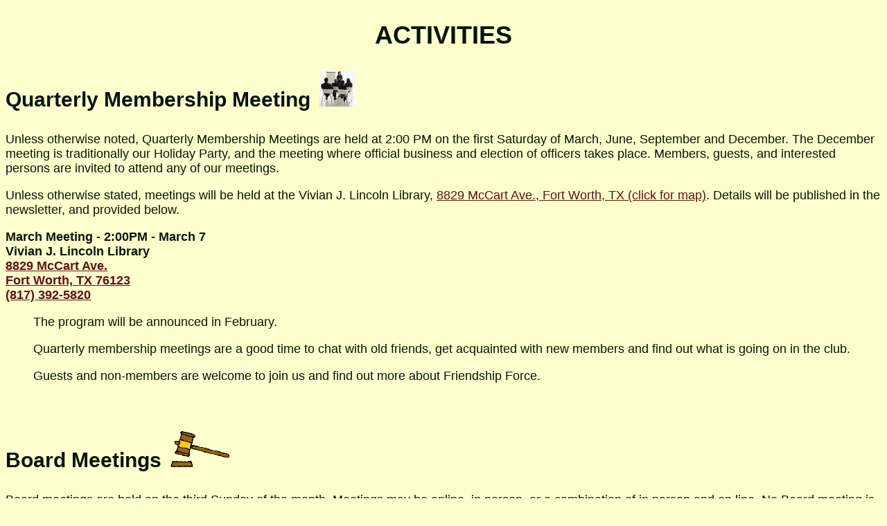

--- FILE ---
content_type: text/html
request_url: https://fffw.org/activitycontent.html
body_size: 7382
content:
<!DOCTYPE html>
<meta charset=utf-8>
<head>
    <meta name="copyright" content="Copyright 2003-2025, The Friendship Force of Fort Worth Texas" />
    <meta name="author" content="Randall W. Thomson, Fort Worth, TX" />
    <link type="text/css" rel="stylesheet" href="contentstyle.css" />
    <title>Friendship Force of Fort Worth Activities</title>
    <script language="JavaScript" type="text/javascript" src="dataframe.js">
    </script>
    <!-- PayPal BEGIN -->
  <script>
      ;(function(a,t,o,m,s){a[m]=a[m]||[];a[m].push({t:new Date().getTime(),event:'snippetRun'});var f=t.getElementsByTagName(o)[0],e=t.createElement(o),d=m!=='paypalDDL'?'&m='+m:'';e.async=!0;e.src='https://www.paypal.com/tagmanager/pptm.js?id='+s+d;f.parentNode.insertBefore(e,f);})(window,document,'script','paypalDDL','0267b340-0f47-43c8-a774-03f47905e951');
    </script>
  <!-- PayPal END -->
</head>
<body>
<!--  --------------- format for setting an email link  -----------------------
      <a target="_blank" href=".?action=single_mail&id=put_member_id_number_here&subject=put_message_subject_here">
      This assumes that the email control script is index.php located in the same directory as this file.
-->
    <h2>
        ACTIVITIES
    </h2>

    <h3>
    <a name="meetings" id="meetings">Quarterly Membership Meeting</a>
            <img alt="Meeting" src="images/meeting.png" border="0" height="52" hspace="5" />
    </h3>

    <p>
        Unless otherwise noted, Quarterly Membership Meetings are held at 2:00 PM on the first Saturday of March, June, September and December.
        The December meeting is traditionally our Holiday Party, and the meeting
        where official business and election of officers takes place. Members, guests, and interested
        persons are invited to attend any of our meetings.
    </p>
    <p>
      Unless otherwise stated, meetings will be held
        at the Vivian J. Lincoln Library,
        <a target="_blank" href="https://www.google.com/maps/place/Vivian+J.+Lincoln+Library/@32.6197467,-97.392309,13.88z/data=!4m6!3m5!1s0x864e6dec56dcff1f:0x8dc0a921a21e7108!8m2!3d32.6137834!4d-97.371047!16s%2Fg%2F11kj4sp4w3?entry=ttu&g_ep=EgoyMDI1MDIxNy4wIKXMDSoASAFQAw%3D%3D">8829 McCart Ave.,
        Fort Worth, TX (click for map)</a>. Details will be published in the newsletter, and provided below.
    </p>
    <dl>
       <dt>
           March Meeting - 2:00PM - March 7<br/>
            Vivian J. Lincoln Library<br/>
            <a target="_blank" href="https://www.google.com/maps/place/Vivian+J.+Lincoln+Library/@32.6197467,-97.392309,13.88z/data=!4m6!3m5!1s0x864e6dec56dcff1f:0x8dc0a921a21e7108!8m2!3d32.6137834!4d-97.371047!16s%2Fg%2F11kj4sp4w3?entry=ttu&g_ep=EgoyMDI1MDIxNy4wIKXMDSoASAFQAw%3D%3D">8829 McCart Ave.<br/>
            Fort Worth, TX  76123<br/>
            (817) 392-5820<br/></a>
       </dt>
        <dd>
          <p>
            The program will be announced in February.
        </p>
          <p>
            Quarterly membership meetings are a good time to chat with old friends, get acquainted with new members and find out what is going on in the club.
          </p>
          <p>
            Guests and non-members are welcome to join us and find out more about Friendship Force.
          </p>
        </dd>
  
  <!--        <dt>
             <img align="left" alt="holiday party" src="images/holidayparty.gif" border="0" height="52" hspace="5" />
            Holiday Party<br />
            Saturday, December 6, 2025, 12 noon - 2:30 PM<br />
           <a target="_blank" href="https://www.google.com/maps/place/Ridglea+Christian+Church/@32.7269364,-97.4372801,15.22z/data=!4m6!3m5!1s0x864e732a1f659747:0xb6bf8dfb51cb6a9c!8m2!3d32.7247581!4d-97.4331048!16s%2Fg%2F1thkxp2w?entry=ttu">
            Ridglea Christian Church<br />
            6720 West Elizabeth Lane<br />
            Fort Worth, TX 76116<br />
            (click for map)</a><br />

          </dt>
        <dd>
          </p>
              <i><b>The party season is approaching!!</b></i> We will be having our annual holiday party at a <b>new time</b> this year. As always, we'll have delicious food,
              an entertaining time and great company (that's us).
          </p>
         <p>
            We will meet for our Holiday Party at the Ridglea Christian Church on December 6 for lunch and an afternoon of entertainment.
            This will be a potluck luncheon, with the meat (turkey and ham) provided by the club.
          </p>
         <p>
           Our own multi-talented Gwen Genius will help us create a <b>Winter Themed Painting </b> as our entertainment this year. Gwen
           will have smocks, so you won't spoil your holiday regalia.
         </p>
          <p>
            We will have a brief business meeting to elect officers for 2026, amend the Bylaws, and take care of any other official business. A draft of the Bylaws amendment is available
            <a target="_blank" href="downloads/Bylaws%20-%202025R1-%20Draft.pdf">HERE</a>.
          </p>
          <p>
            The Nominating Committee's nominees for 2026 are
          </p>
         <ul>
            <li>President - TBD</li>
            <li>Vice President - Jim Young</li>
            <li>Secretary - Dorothy Kuhlman</li>
            <li>Treasurer - Sharon Jackson</li>
          </ul>
          <p>
            Nominations will be accepted from the floor, provided the nominee has agreed ahead of time.
          </p>
          <p>
            The cost will be $10 per person to cover the venue, entertainment and the main course, not including your own potluck contribution.  You may pay at the door with cash or check, or you may
            <a href="https://www.zeffy.com/en-US/ticketing/holiday-party-27" target = "blank">pay with a credit card by clicking on this link.</a>
          </p>
          <p>
            We also encourage you to pay your FFFW and FFI 2026 membership dues prior to or at the party. Please submit an <a href="docs/forms/newapp.pdf" target=
                        "application">new member application</a> or  <a href="docs/forms/renewal.pdf" target= "renewal">renewal form</a> with your dues or
            email it if you use the payment link on the form. The form is available in the left column of this website.
          </p>
            <b>Please submit a form</b>, even if it just confirms your existing information.
          </p>
        </dd>
 -->
    </dl>
    <br />
    <h3>
      <a name="boardmeetings" id="boardmeetings">Board Meetings</a>
      <img alt="Gavel" src="images/gavel.gif" border="0" height="52" hspace="5" />
    </h3>
    <p>
      Board meetings are held on the third Sunday of the month. Meetings may be online, in person, or a combination of in person and on line.
      No Board meeting is scheduled for those months with a quarterly meeting.<br>
    <p>
      Board meetings are open to any member who wishes to attend. Contact an officer or Board member at least 24 hours in advance, for information, if you wish to attend a Board meeting.
    </p>
    <h3>
        <a name="dinner" id="dinner">Ethnic Luncheon</a> <img alt="Food!" src="images/dish.gif" border="0" height="52" hspace="5" />
    </h3>
    <p>
      Ethnic Luncheons are held at noon on the third Saturday of the month. Please
       contact Judy Williams (817) 680-9316 [text, not voice] by Wednesday prior to the dinner, unless otherwise noted below, in order to assist in determining a reservation count.<br>
    </p>
    <p>
        Restaurants have come and gone. Do you know of a new ethnic restaurant or an old one that we haven't visited in a while? Contact Judy Williams and let her know. She would really like to have your suggestion.
    </p>
    <dl>
      <dt>
        Saturday, January 17, at Noon<br />
       <img alt="Big Yummy" align="left" style="float:left" height="80p" src="images/bigyummy.png" >
       Big Yummy <a target='_blank' href='https://www.bigyummyrestaurantfortworth.com/order'>(Click for menu)</a><br>
      <a target='_blank' href='https://www.google.com/maps/place/Big+Yummy+Grill+House+%26+Bar/@32.7438774,-97.3395097,16.2z/data=!4m14!1m7!3m6!1s0x864e710027923207:0xb758c8bcbcd18577!2sBig+Yummy+Grill+House+%26+Bar!8m2!3d32.7424716!4d-97.3336903!16s%2Fg%2F11wwshnl19!3m5!1s0x864e710027923207:0xb758c8bcbcd18577!8m2!3d32.7424716!4d-97.3336903!16s%2Fg%2F11wwshnl19?entry=ttu&g_ep=EgoyMDI1MTIwOS4wIKXMDSoKLDEwMDc5MjA3M0gBUAM%3D'>816 W. Daggett Ave.<br />
       Fort Worth<br />
       (945) 233-5293 (Click for map)</a>
<!--        <img alt="TBD" align="left" style="float:left" height="80p" src="images/qm01_rd.gif" >
-->
      </dt>

         <p>
          Big Yummy is a new restaurant on the near South Side. The quisine is made up of traditional Venezuelan inspired dishes. While the food is similar to some Mexiican dishes, it is not spicy.
        </p>
        <p>
          Let Judy know you are coming, (817) 680-9316 [text, not voice], by Wednesday, Jan. 7 so she can give the restaurant a head count.
        </p>
        <p>
          Join us for good food, good friends and lots of good conversation. Guests and interested non-members are always welcome.
        </p>
        <p>
          If you know of a good new ethnic restaurant or one that we haven't visited in a while, text Judy your reccommendation.
        </p>
      </dd>
    </dl>
    <br />
    <h2>
        <a name="international" id="international">International Journeys</a>
    </h2>

    <h3>
        <a name="inbound" id="inbound">Host Journeys</a>
            <img alt="Suitcase" src="images/suitcase.gif" border="0"
                 height="52" hspace="5" />
    </h3>
    <h4>
      2026
    </h4>
    <p>
       We have not been assigned an Inbound Journey for 2026.
    </p>
    <h4>
      2025
    </h4>
    <h5>
            <img alt="Azerbaijan" align="left" margin="8px" height="78px"src="images/azerbaijan.png" />Azerbaijan<br>
    
    </h5>
    <p>The Azerbaijan club regretfully cancelled their Journey to Fort Worth for 2025, but hopes to reschedule in the future.</p>

<br/><br/><br/>

    <h3>
        <a name="outbound" id="outbound">Ambassador Journeys</a>
        <img alt="Bon Voyage" src="images/airplaneicon.gif" border="0" height="52" hspace="5" />
    </h3>
    <h4>
      2026
    </h4>
    <p>
      Due to travel difficulties to the host club that we were assigned for 2026, we regretfully declined FFI's offer of an Ambassador Journey. Members are encouraged to check out the opportunities to join another club's Journey or visit an independent host through the
      <a target = "_blank" href="https://friendshipforce.myshopify.com/collections/private?ls=xMeG32a1BbObNWsb-kwUv"> FFI member portal</a>
    </p>
    <h4>
      2025
    </h4>
    <p>We were not assigned an Ambassador Journey for 2025.</p>
    <br/><br/>
    <h2>
        <a name="domestic" id="domestic">Domestic Journeys</a>
        <img alt="USA" src="images/usa.gif" align="left" border="0" height="80" hspace="5" />
    </h2>
    <br/><br/>
    <h3>
        Host Journeys
    </h3>
    <h4>
      2026
    </h4>
    <h5>
      <img alt="Florida" align="left" margin="8px" height="78px" src="images/florida.gif" />Sarasota, Florida<br />
      September - October 2026
    </h5>  
    <p>
      Due to Hurricane Merlin making landfall at Sarasota on the day they were planning to fly to Dallas, the 2024 Sarasota Inbound Journey was been postponed.
    </p>
    <p>
      Sarasota has indicated that they would like to come during the Texas State Fair in 2026. Feasibility planning is in work.
    </p>
    <h3>
        Ambassador Journeys
    </h3>
    <h4>
      2026
    </h4>
    <p>
      Your Board is researching opportunities for Domestic Journeys for 2026. Check back later.
    </p>

    <h4>
      2025
    </h4>
    <p>
      We hosted Shelby, NC on April 3-8. Sharon Jackson was the Journey Coordinator. See Past Events for previous journeys.
    </p>

      </p>
    <h2>
        <a name="daytrip" id="daytrip">Day Journeys</a><img alt="Texas" src="images/auto.jpg" border="0" height="80" />
    </h2>
    <dl>

<!--        <a target="_blank" alt="Saints and Sinners" href="https://www.traveltexas.com/event/saints-and-sinners-cemetery-tour/5161/">Saints and Sinners Cemetery Tour (click for info)</a><br/>
      October 25, 2024 at 1:00 PM<br/>    
      <a target="_blank" alt="Oakwood Cemetery" href="https://www.google.com/maps/place/Oakwood+Cemetery/@32.7685952,-97.3423118,14.98z/data=!4m6!3m5!1s0x864e7155b687bd07:0xd0fa2304af9e7cee!8m2!3d32.7708461!4d-97.3483675!16s%2Fg%2F11hbv452yd?entry=ttu&g_ep=EgoyMDI0MTAwNS4yIKXMDSoASAFQAw%3D%3D">Oakwood Cemetery (click for map)</a><br/>
      701 Grand Avenue<br/>
      Fort Worth, TX 76164<br/></a>
      (817) 625-5082<br>
    </dt>
      <dd>
    <p>
      The Saints and Sinners Cemetery Tour is an entertaining and informative afternoon of Fort Worth history, as we wander the cemetery and are introduced to some of Fort Worth's most colorful citizens of the past.
    </p>
    <p>Optionally, you can join us for lunch at 11:00 AM:</p>
    <p><a target="_blank" alt="Mercado Juarez" href="https://mercadojuarez.com/menu/">Mercardo Juarez (click for menu)</p>
        <a target="_blank" alt="Mercado Juarez" href="https://www.google.com/maps/place/Mercado+Juarez+Cafe/@32.7841685,-97.3228601,15.98z/data=!4m6!3m5!1s0x864e76b6040037d5:0x7c1bbfa9eb5d2a3d!8m2!3d32.78501!4d-97.323166!16s%2Fg%2F1th0n9gs?entry=ttu&g_ep=EgoyMDI0MTAwNS4yIKXMDSoASAFQAw%3D%3D">1651 East Northside Drive<br/>
        Fort Worth, TX 76106 (click for map)<br/></a>
        <br/>
      prior to going to the cemetery.
      </p>
    </dd>

-->
      <dd>
        <img alt="Chickasaw Nation" align="left" margin="8px" height="78px" src="images/chickasaw.jpg" />
        <h4>
          Native American Culture<br/>
          Friday, October 10, 2025
        </h4>
        <p>
          Twenty members, including two from our sister club in Dallas, visited the Chickasaw Cultural Center, Sulphur, OK. We were cordially greeted
          and driven around in golf carts from the parking lot to various venues. We were first introduced to the Stomp Dance. There are numerous
          dances in two different categories that make up the Stomp Dance. Three different dances were demonstrated, and our members were
          invited to participate in three of them.
        </p>
        <p>
          We visited the museum and cultural center, where we were guided through the venues by a well informed docent.
        </p>
        <p>
          Afterward we ate lunch at their cafe where the choices include bison and elk burgers, as well as native style fried breads.
        </p>
        <p>
          After lunch, we were on our own. Many of us revisited the museum and other sites for a more leasurely examination.
        </p>
        <p>
          All of the personnel at the center were very cordial, and thought we demonstrated an interest in the culture and asked very good
          questions. They weren't aware that, that is what Friendship Force is all about.
        </p>
      </dd>
    </dl>
      <br/>
    <p>
        If you have an interesting place, within 150 miles or so, that you think our club would enjoy, and would be willing to help organize,
        <a target="_blank" href="./email/.?action=single_mail&id=153&subject=Day Journey Suggestion">contact Jeri Edmunds</a>
        (682) 559-9335. We can put it on the list for this year or next.
    </p>

    <h2>
      <a name="other" id="other">Other Journeys</a>
    </h2>
    <p>
      In addition to traveling with FF Fort Worth, members have the opportunity to travel with other clubs, take special group tours,
      and make independent hosting arrangements through Friendship Force International. A continually updated list of opportunities
      is available at <a target="_blank" href="https://friendshipforce.myshopify.com/collections/private?ls=xMeG32a1BbObNWsb-kwUv">this website.</a>
    </p>
    <h5>
      Travel with Dean and Jane to Portugal</br>
            April 14-23
    </h5>
    <p>
      Dean and Jane Peyton are going on a non-FFI sponsored trip to Portugal, April 14-23, and would like to invite others to go with them.
    </p>
    <p>
      Initial downpayment is due soon, so if you are interested, check out the information in <a target="_blank" href="https://docs.google.com/document/d/1cybTruxPkCe2TTiyv9dZLpgQGqZ-FNnJxBVEO7Sieco/edit?tab=t.0">Dean's info file</a>.
    </p>
    <h2>
      <a name="virtual" id="virtual">Virtual Experiences</a><img alt="Video Conferencing" src="images/videoconf.png" border="0" hspace="5" height="78px" />
    </h2>
    <p>
      During the COVID-19 pandemic, FFI and other groups created numerous interesting and entertaining opportunities for Friendship Force
      members to help us stay involved in international &quot;virtual&quot; cultural events. Many of these activities, including the Book Club, are still going on, post pandemic.
      The latest Virtual Experiences are available <a target="_blank" alt="FFI Virtual Journeys"
      href="https://blog.friendshipforce.org/virtual-experiences/" >HERE on the FFI website</a>, or go to your <a target="_blank" alt="My Friendship Force Portal" href="https://my.friendshipforce.org/en/users/sign_in">My Friendship Force member portal</a>.
    <h5>
      To assist you in planning your schedule, here is a <a target="_blank" alt="Time Zone Calculator" href="https://www.timeanddate.com/worldclock/converter.html">link to an easy to use time zone calculator.</a> 
    </h5>
    <p>
       FFI also includes a time zone converter link on appropriate Virtual Experience blog entries.
    </p>
    
<!--    <h5>
      <img alt="Book" src="images/book.png" border="0" hspace="5" width="85">FFI Book Club
    </h5>
    <p>
      The FFI Book Club will be exploring a third book on Tuesday, November 2, 2021. The Book is <i>The Caliph&apos;s House &#58; A Year in Casablanca</i> by Tahir Shah.
      For more information, <a target="_blank" alt="FFI Virtual Journeys"
      href="https://blog.friendshipforce.org/virtual-experiences/" >check it out in FFI Virtual Experiences</a>. Scroll down through the Virtual Experiences until your see it. Check out
      some of the other available Virtual Experiences while you are at it.
     </p>
-->
    <h2>
        <a name="special" id="special">Special Activities</a><img alt="Animated World" src="images/ani-wrld.gif" border="0" hspace="5" />
    </h2>
    <p>
      None currently scheduled.
    </p>

 <!--
    <h5>

      <img alt="Games" src="images/games.jpg" border="0" hspace="5" width="85">International Game Night<br/>
      ********CANCELED*******
      March 18, 2024 4:00PM - 8:00PM ** NOTE DATE CHANGE **<br/>
      Benbrook Public Library
      <a target="_blank" href="https://www.google.com/maps/place/Benbrook+Public+Library/@32.6815262,-97.4519916,16z/data=!4m5!3m4!1s0x864e0d585d96fb4d:0xcb05f12aee023f49!8m2!3d32.6793594!4d-97.450959"><br />
      1065 Mercedes St.<br />
      Benbrook, TX 76126<br />
      (click for map)</a><br />
    </h5>
    <p>
      Our Game Night has been rescheduled on March 18. Hopefully members and guests will have a less busy schedule and a good participation can be expected.
    </p>
    <p>
      We will join small groups of appropriate size and play the games. Each group will have the opportunity to play each of the games.
    </p>
    <p>
      Our last game night was several years ago, and everyone had a great time.
    </p>
    <p>
      Guests are welcome to join us.
    </p>
    <p>
      Games we will be playing are
    </p>
    <ul>
    <li>Stern-Halma  (Chinese Checkers)</li>
     <li>Perudo  (Liar's Dice)</li>
     <li>Swedish Rummy   (Crazy Eight)</li>
     <li>Trente et Un  (Thirty-one)</li>
    </ul>
    <p>
      Contact <a target="_blank" href="./email/.?action=single_mail&id=153&subject=International Game Night">Jeri Edmunds</a>
        (682) 559-9335 to reserve your place no later than Tuesday March 12, as we have a limited number of game boards and playing pieces.
    </p>
-->
<!--    <p>
        No special activities are currently planned. Do you have an idea for a special activity? Contact any board member.
    </p>
-->
</body>
</html>


--- FILE ---
content_type: text/css
request_url: https://fffw.org/contentstyle.css
body_size: 160
content:
/* Master Style Sheet for Friendship Force Fort Worth */
  BODY {
            background-color: #FFFFCD; 
            color: #061408; 
            text-align: left;
	    font: 18px Verdana, Helvetica, Arial, sans-serif;}
A:link {color: #601010}
A:visited {color: #1C361D}
A:hover {color: #FF0000}
H1 {text-align: center; font-size: 45px;}
H2 {text-align: center; font-size: 36px}
H3 {font-size: 30px;}
H4 {font-size: 27px;}
H5 {font-size: 24px;}
DT {font-weight: bold}

#SIG {font-weight: bold; font-style: italic}
.obit {
          color: black;
          border-style: solid;
          border-width: thick;
          border-color:black;
          font-family:serif;
          font-size:large;
          margin-right: 1em;
          margin-left: 1em;
          padding:.5em;
          text-align: center;}

--- FILE ---
content_type: text/javascript
request_url: https://fffw.org/dataframe.js
body_size: 320
content:
// Create a Window with the FFFW Logo and Name at the Top and a variable page at the bottom.
        var newWindow
        var menuRef
        var contentRef
        function makeNewWindow(data){
            newWindow =window.open("","","height=600,width=600,resizable=yes,scrollbars=yes")
        //bring subwindow to front
            newWindow.focus()
            //assemble content for new window
            var newContent ="<html lang='en-us'><head><title>The Friendship Force of Fort Worth Texas - Data Frame</title></head>"
                newContent+="<FRAMESET NAME='home' ROWS = '80, *' BORDER = '0'>"
                newContent+="<NOFRAMES>This site requires frames for best viewing.<\/NOFRAMES>"
                newContent+="<FRAME NAME='title2' NORESIZE SCROLLING = 'NO' MARGINHEIGHT = '0' MARGINWIDTH = '0' SRC='title2.html'>"
                newContent+="<FRAME NAME='content2' NORESIZE SCROLLING = 'AUTO' MARGINHEIGHT = '10' MARGINWIDTH = '10' SRC='" + data + ".html'>"
                newContent+="</FRAMESET>"
                newContent+="</html>"
        //write HTML to new window document
            newWindow.document.write(newContent)
        //close layout stream
            newWindow.document.close()
        }
        function makeNewWindow2(data){
            newWindow =window.open("","","height=600,width=860,resizable=yes,scrollbars=yes")
        //bring subwindow to front
            newWindow.focus()
            //assemble content for new window
            var newContent ="<html lang='en-us'><head><title>The Friendship Force of Fort Worth Texas</title></head>"
                newContent+="<FRAMESET NAME='home' ROWS = '80, *' BORDER = '0'>"
                newContent+="<NOFRAMES>This site requires frames for best viewing.<\/NOFRAMES>"
                newContent+="<FRAME NAME='title2' NORESIZE SCROLLING = 'NO' MARGINHEIGHT = '0' MARGINWIDTH = '0' SRC='title2.html'>"
                newContent+="<FRAME NAME='content2' NORESIZE SCROLLING = 'AUTO' MARGINHEIGHT = '10' MARGINWIDTH = '10' SRC='" + data + "'>"
                newContent+="</FRAMESET>"
                newContent+="</html>"
        //write HTML to new window document
            newWindow.document.write(newContent)
        //close layout stream
            newWindow.document.close()
        }
